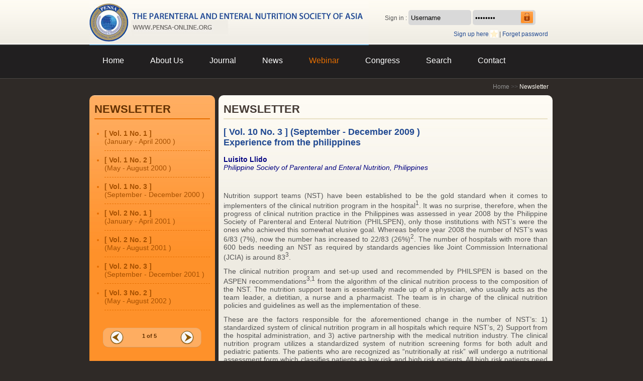

--- FILE ---
content_type: text/html; charset=UTF-8
request_url: https://www.pensa-online.org/newsletter_detail.php?id=92&page=
body_size: 17771
content:
<!DOCTYPE html PUBLIC "-//W3C//DTD XHTML 1.0 Transitional//EN" "http://www.w3.org/TR/xhtml1/DTD/xhtml1-transitional.dtd">
<html xmlns="http://www.w3.org/1999/xhtml">
<head>
<meta http-equiv="Content-Type" content="text/html; charset=UTF-8" />
<title>The Parenteral and Enteral Nutrition Society of Asia : PENSA</title>
<link href="css/style.css" rel="stylesheet" type="text/css" />
</head>

<body class="inner">
	<div id="wrap">
   	  <script type="text/javascript" src="js/jquery_1.6.4.js"></script>
<script>
function set_confirm(txt){
	if(confirm(txt)){
		return true;
	}else{
		return false;
	}
}
function set_box(ext_){
	if(ext_ != "" && ext_ != "0"){
		if(ext_ == "1"){
			if($('#uid').val() == "" || $('#uid').val() == "Username"){
				$('#uid').val('Username');
			}
		}
		if(ext_ == "2"){
			if($('#pwd').val() == "" || $('#pwd').val() == "Password"){
				$('#pwd').val('Password');
			}
		}
	}
}
function set_login(){
	var uid = $('#uid').val();
	var pwd = $('#pwd').val();
	var msg = "";
	//var frm = document.frm_search;
	if(uid == "" || uid == "Username"){
		msg += "-Enter Username\n";
	}
	if(pwd == "" || pwd == "Password"){
		msg += "-Enter Password\n";
	}
	if(msg == ""){
		$.post('get_login.php',{
			uid:uid,
			pwd:pwd
			},function(resp){
				if(resp != ""){
				//alert(resp);
					var myArr = resp.split('|');
					if(myArr[0] != "" && myArr[0] == "1"){
						/*$('#welcome_stage').fadeIn('slow');
						$('#txt_member_name').html(myArr[1]);
						$('#login_stage').slideUp('slow');*/
						window.location='my-account.php'
						
					}else{
						//$('#welcome_stage').fadeOut('fast');
						//$('#welcome_stage').slideDown('slow');
						alert('Invalid Username/Password.');
					}
				}else{
					//$('#welcome_stage').fadeOut('fast');
					//$('#welcome_stage').slideDown('slow');
					alert('Invalid Username/Password.');
				}
			});
	}else{
		alert(msg);
		return false;
	}
}
function set_login_main(){
	var uid = $('#uidm').val();
	var pwd = $('#pwdm').val();
	var msg = "";
	//var frm = document.frm_search;
	if(uid == "" || uid == "Username"){
		msg += "-Enter Username\n";
	}
	if(pwd == "" || pwd == "Password"){
		msg += "-Enter Password\n";
	}
	if(msg == ""){
		$.post('get_login.php',{
			uid:uid,
			pwd:pwd
			},function(resp){
				if(resp != ""){
				//alert(resp);
					var myArr = resp.split('|');
					if(myArr[0] != "" && myArr[0] == "1"){
						/*$('#welcome_stage').fadeIn('slow');
						$('#txt_member_name').html(myArr[1]);
						$('#login_stage').slideUp('slow');*/
						window.location='my-account.php'
						
					}else{
						//$('#welcome_stage').fadeOut('fast');
						//$('#welcome_stage').slideDown('slow');
						alert('Invalid Username/Password.');
					}
				}else{
					//$('#welcome_stage').fadeOut('fast');
					//$('#welcome_stage').slideDown('slow');
					alert('Invalid Username/Password.');
				}
			});
	}else{
		alert(msg);
		return false;
	}
}
function set_logout(txt){
	if(confirm(txt)){
		
		$.post('get_logout.php',{},function(resp){
			if(resp == "1"){
				//alert(resp);
				//alert('0');
				/*$('#login_stage').fadeIn('slow');
				$('#welcome_stage').fadeOut('slow');*/
				window.location='my-account.php'
			}else{
				//nothing
				//alert('1');
			}
		});
	}else{
		//nothing
		//alert('2');
	}
}
</script>
<div id="header" >
<!-- 2 -->
	<!-- 1 -->
	<span id="login_stage">
		<div class="logo"><img src="images/logo-main.jpg" width="556" height="90" /></div>
<div class="search" style="padding-top:20px; width:335px;right:1px; background:none">
		<div>
		Sign in : 
		  <input type="text" /  class="text2" value="Username" size="20" id="uid" name="uid" onClick="this.value='';" onBlur="set_box('1');">
		<input type="password" /  class="text2" value="Password" size="20" maxlength="16" id="pwd" name="pwd" onClick="this.value='';this.focus();" onBlur="set_box('2')">
		<input type="image" src="images/icon/b_login.png" class="button" style="cursor:pointer " onClick="set_login();" />
		<!--<div class="b-regis"><img src="images/icon/member.png" border="0" style="cursor:pointer " onClick="window.location='my-account.php'" /></div>-->
		</div>
		<div style="float:right; margin:10px 10px 0 0"><a href="member-register.php">Sign up here</a> <img src="images/icon/Glowing-star-animated.gif" width="15" height="15" align="absbottom" /> | <a href="forgot.php">Forget password</a></div>
		</div>
	</span>
	<!-- 3 -->
</div>	        <div id="body">
        <div class="main-menu">
           <ul>
             <li><a href="index.php" >Home</a></li>
             <li><a href="about_us.php"   >About Us</a></li>
			 <li><a href="journal_current_issue.php" >Journal</a></li>
			  <li><a href="news.php" >News</a></li>
             <li><a href="https://pensa-online.org/Webinar/" style="color:#E56E00">Webinar</a></li>
			 <li><a href="list-congress.php" >Congress</a></li>
             <li><a href="advance-search.php" >Search</a></li>
             <li><a href="contact.php" >Contact</a></li>
           </ul>
        </div>
        <div class="nav">
        	<a href="index.php">Home</a> >> <span>Newsletter </span>
        </div>
		
         <div class="box-cate">
          <h1>Newsletter</h1>
		         <ul>
		 	<li><a href="list-newsletter.php?v=1"><strong>[&nbsp;Vol. 1&nbsp;No. 1&nbsp;]</strong><br>(January - April 2000 )</a></li><li><a href="list-newsletter.php?v=2"><strong>[&nbsp;Vol. 1&nbsp;No. 2&nbsp;]</strong><br>(May - August 2000 )</a></li><li><a href="list-newsletter.php?v=3"><strong>[&nbsp;Vol. 1&nbsp;No. 3&nbsp;]</strong><br>(September - December 2000 )</a></li><li><a href="list-newsletter.php?v=4"><strong>[&nbsp;Vol. 2&nbsp;No. 1&nbsp;]</strong><br>(January - April 2001 )</a></li><li><a href="list-newsletter.php?v=5"><strong>[&nbsp;Vol. 2&nbsp;No. 2&nbsp;]</strong><br>(May - August 2001 )</a></li><li><a href="list-newsletter.php?v=6"><strong>[&nbsp;Vol. 2&nbsp;No. 3&nbsp;]</strong><br>(September - December 2001 )</a></li><li><a href="list-newsletter.php?v=41"><strong>[&nbsp;Vol. 3&nbsp;No. 2&nbsp;]</strong><br>(May - August 2002 )</a></li>           </ul>
           <div style="padding:10px">
           <h3 style="text-decoration:none; color:#633000">
				<!--PART PAGE-->
                                <div style="background-image:url(images/part_page_stage.png); background-repeat:no-repeat; 
                width:255px; height:45px; margin-left:10px; float:left; padding-top:7px; margin-top:20px ">
                <div style="float:left; width:30px"><img src="images/part_page_icon_left.png" border="0" style="cursor:pointer"
               /></div>
                <div style="float:left; width:60px; padding-left:40px; padding-top:5px">1 of 5</div>
                <div style="float:left; width:30px"><img src="images/part_page_icon_right.png" border="0" style="cursor:pointer"
                onclick="window.location='list-newsletter.php?page=2&mainpage=&id=92&v=';"/></div>
                </div>
                            </h3>
		</div>        </div>
        <div class="box-inner">
         	<h1>Newsletter</h1>
			 				<!--START CONTENT-->
					<h2>
					[&nbsp;Vol. 10&nbsp;No. 3&nbsp;]&nbsp;(September - December 2009 )					<br />
					Experience from the philippines					</h2>
					<h3></h3>
					<p>
	<span style="color: #000080"><span style="font-size: 14px"><strong>Luisito Llido</strong></span><br />
	<span style="font-size: 14px"><em>Philippine Society of Parenteral and Enteral Nutrition, Philippines</em></span></span></p>
<p align="center">
	<span style="font-size: 14px">&nbsp;</span></p>
<p style="text-align: justify">
	<span style="font-size: 14px">Nutrition support teams (NST) have been established to be the gold standard when it comes to implementers of the clinical nutrition program in the hospital<sup>1</sup>. It was no surprise, therefore, when the progress of clinical nutrition practice in the Philippines was assessed in year 2008 by the Philippine Society of Parenteral and Enteral Nutrition (PHILSPEN), only those institutions with NST&rsquo;s were the ones who achieved this somewhat elusive goal. Whereas before year 2008 the number of NST&rsquo;s was 6/83 (7%), now the number has increased to 22/83 (26%)<sup>2</sup>. The number of hospitals with more than 600 beds needing an NST as required by standards agencies like Joint Commission International (JCIA) is around 83<sup>3</sup>.</span></p>
<p style="text-align: justify">
	<span style="font-size: 14px">The clinical nutrition program and set-up used and recommended by PHILSPEN is based on the ASPEN recommendations<sup>3,1</sup> from the algorithm of the clinical nutrition process to the composition of the NST. The nutrition support team is essentially made up of a physician, who usually acts as the team leader, a dietitian, a nurse and a pharmacist. The team is in charge of the clinical nutrition policies and guidelines as well as the implementation of these.</span></p>
<p style="text-align: justify">
	<span style="font-size: 14px">These are the factors responsible for the aforementioned change in the number of NST&rsquo;s: 1) standardized system of clinical nutrition program in all hospitals which require NST&rsquo;s, 2) Support from the hospital administration, and 3) active partnership with the medical nutrition industry. The clinical nutrition program utilizes a standardized system of nutrition screening forms for both adult and pediatric patients. The patients who are recognized as &ldquo;nutritionally at risk&rdquo; will undergo a nutritional assessment form which classifies patients as low risk and high risk patients. All high risk patients need to be followed up by NST. The nutrition assessment form is a composite of the Subjective Global Assessment (SGA)<sup>4</sup>, weight loss data, BMI, albumin, and total lymphocyte count. The NST then performs a nutrition care plan which together with the attending physician&rsquo;s approval will be implemented and monitored. The nutrition screening form for adults is a composite of the BMI and NRS2002 methods while the pediatric forms are based on the WHO BMI-based classification.</span></p>
<p style="text-align: justify">
	<span style="font-size: 14px">The computerization system<sup>5</sup> designed under the supervision of PHILSPEN rapidly produces a nutrition surveillance report which will be provided to the medical and nursing staff. Lists of &ldquo;at risk&rdquo; patients are regularly generated and the data of intake like calorie counts and other developments are encoded and saved. Data for outcome reports are now easy to process. These are the key outcome data which showed the improvement of the hospital patient care process through the implementation of the clinical nutrition program. 1) Nutrition screening data showed a consistent prevalence of malnutrition data of all admitted patients. 2) The percentage of none or wrong data entries of height and weight has gone down to very low levels. 3) The nutrition assessment form was able to predict the complications and mortality of the &ldquo;high risk&rdquo; patients<sup>6</sup>. 4) The nutrition care plan form gives an easy to implement nutrition delivery to the patient through an easy to complete check list form. 5) The calorie and fluid balance sheet can generate a comprehensive summary report of the patient&rsquo;s actual requirements, percent intake and route of intake.</span></p>
<p style="text-align: justify">
	<span style="font-size: 14px">Patient nutrition care data that showed improved outcome(s) were the following: 1) full utilization of all forms of nutrient delivery from oral to parenteral nutrition<sup>7</sup>, 2) adequacy of intake achieved in difficult to feed patients (i.e. intensive care patients)<sup>8</sup>, 3) more patients achieved adequate intake days compared to inadequate intake days<sup>9</sup>, and 4) more patients were given comprehensive nutrition care by the NST. Overall PHILSPEN have achieved all of these results from the aforementioned factors plus the establishment of a clinical nutrition fellowship training program and a master of science in clinical nutrition. The more vibrant NST&rsquo;s have a graduate from these programs most especially the clinical nutrition fellowship training program.</span></p>
<p style="text-align: justify">
	<span style="font-size: 14px">However, there are still challenges that need to be hurdled and these are: self sustaining the NST through remuneration and reimbursement of the clinical nutrition service and getting our physician colleagues to fully maximize the services of the NST<sup>5</sup>. Everyone is confident, however, that with time and focus all these will be resolved and the final goal of 100% NST coverage of all major hospitals achieved.</span></p>
<p>
	<span style="font-size: 14px">&nbsp;</span></p>
<p>
	<span style="font-size: 14px"><strong>REFERENCES</strong></span></p>
<ol>
	<li>
		<span style="font-size: 14px">JCAHO. 2004 Comprehensive Accreditation Manual for Hospitals: The Official Handbook (CAMH). Oakbrook Terrace, IL, 2004.</span></li>
	<li>
		<span style="font-size: 14px">Nutrition support team. http://www.philspenonline.com.ph/index.htm (accessed May 4, 2009).</span></li>
	<li>
		<span style="font-size: 14px">JCAHO Board of Directors, 1995 Comprehensive Accreditation Manual for Hospitals. JCAHO, Oakbrook, IL 1994.</span></li>
	<li>
		<span style="font-size: 14px">DetskyAS, Mclaughlin JR, Baker JP, et al. What is subjective global assessment of nutritional status? J Parenter Enteral Nutr 1987; 11(1):8-13.</span></li>
	<li>
		<span style="font-size: 14px">Llido LO. The impact of computerization of the nutrition support process in the nutrition support program in a tertiary care hospital in the Philippines: report for the years 2000-2003. Clin Nutr 2006; 25(1): 91-101.</span></li>
	<li>
		<span style="font-size: 14px">Predicting post-operative complications based on surgical nutritional risk level using the SNRAF in colon cancer patients &ndash; a Chinese General Hospital &amp; Medical Center experience. Ocampo R B, Kadatuan Y, Torillo MR, Camarse CM, Malilay RB, Cheu G, Llido LO, Gilbuena AA. Phil J Surg Spec 2007.</span></li>
	<li>
		<span style="font-size: 14px">Effect of nutrition care on post-operative complications predicted by surgical nutrition risk assessment: St Luke&rsquo;s Medical Center experience. Del Rosario D, Inciong JF, et al. 2008 (for submission).</span></li>
	<li>
		<span style="font-size: 14px">Sioson MS, Inciong JF, Reyes MCS, Navarrete DI, Llido L. Nutrition support team supervision improves intake of critical care patients in a private tertiary care hospital in the Philippines: report from years 2000 to 2006; PENSA 2007 poster presentation (for submission).</span></li>
	<li>
		<span style="font-size: 14px">Sioson M, Inciong JF, Francisco E, Navarette E, Navarette DF. NST supervision improves intake of intensive care and stroke patients in a private tertiary care hospital in the Philippines (years: 2001-2002) (for submission)</span></li>
</ol>
<p>
	&nbsp;</p>
<p>
	<span style="color: #000080"><span style="font-size: 14px"><em><strong>From &nbsp;&nbsp; </strong><br />
	PENSA 2009</em></span><br />
	<em><span style="font-size: 14px">&ldquo;Energizing Nutrition Support Practice for Life&rdquo;</span><br />
	<span style="font-size: 14px">June 5-7 2009, Shangri-La Hotel, Kuala Lumpur, Malaysia&nbsp; </span><br />
	<span style="font-size: 14px">Page: 43</span></em></span></p>
					<br />
									<!--END CONTENT-->
				         </div>
      </div>
     
    </div>
    <div id="footer">
    <div class="sponser" align="center">
  

  <br />
  <!--
  <img src="assets19/images/logo_client/baxter-logo_AI-file.png" width="130" />&nbsp;&nbsp;
  <img src="images/sponser/FK-logo-update-13-04-20.jpg" width="130" />&nbsp;&nbsp;
  <img src="images/sponser/NHSc-LOGO_22.png" width="130">&nbsp;&nbsp;
-->

  <img src="images/sponser/TO-logo-update-22-01-21.jpg" width="167" />&nbsp;&nbsp;
  <img src="images/sponser/FK-logo-update-13-04-20.jpg" width="140" >&nbsp;&nbsp;
  <img src="images/sponser/NHSc-LOGO_23.png" width="140" >

  <!--
<img src="images/sponser/FK-logo-update-13-04-20.jpg" width="167"  />&nbsp;&nbsp;
<img src="images/sponser/2018_01.jpg" width="167"  />
<img src="images/sponser/02.jpg" width="167" height="67" />-->
  <!--MODIFIED 06/06/2014 from JIRAPORN -PENGA's CONTACT-->
  <!--<img src="images/sponser/03.jpg" width="167" height="67" />-->
  <!--<img src="images/sponser/04.jpg" width="167" height="67" />
<img src="images/sponser/05.jpg" width="167" height="67" /></div>-->
  <!--<img src="images/sponser/06.jpg" width="235"  />-->
</div>
    <div style="clear:both"></div>
    <div class="container"  style="margin-top:45px">
     	<div class="left">
        Research Center for Nutrition Support, Faculty of Medicine,
          <br />
          4th Floor, Dept. of Nutrition Bldg., Siriraj Hospital, <br />
          Bangkok 10700, Thailand.
          <br />
          Phone: (662) 419-7740   Fax: (662) 412-9841<br />
E-mail:  <a href="mailto:pensacenter@gmail.com">pensacenter@gmail.com</a></div>
        <div class="right">
        <a href="index.php" >Home</a> |   
		<a href="about_us.php" >About Us</a> | 
		<a href="journal_vol64_no5.php" >Journal</a> |    
		<a href="inc-textbook.php" >Textbook</a> |  
		<a href="list-newsletter.php" style="color:#E56E00">Newsletter</a> |
		<a href="list-congress.php" >Congress</a>  |   
		<a href="advance-search.php" >Search</a> |   
		<a href="contact.php" >Contact</a><br />
        <br />
        <img src="images/icon/facebook.png" width="16" height="16" align="absmiddle" />  Facebook 
        <img src="images/icon/rss02.png" width="16" height="16" align="absmiddle" /> RSS </div>
     </div>    </div>
</body>
</html>


--- FILE ---
content_type: text/css
request_url: https://www.pensa-online.org/css/style.css
body_size: 7360
content:
/* CSS Document */
body.home{
	margin:0;
	background: url(../images/bg-home.jpg) repeat-x top #2f2a27;
	font-family:Arial, tahoma;
	font-size:12px;
	color:#555;
	}
	body.inner{
		margin:0;
	background: url(../images/bg-inner.jpg) repeat-x top #2f2a27;
	font-family:Arial, tahoma;
	font-size:12px;
	color:#555;
	}
	#wrap{ width:924px; margin:0 auto}
		#header{ height:90px; width:100%; float:left; position:relative}
			#header .logo{ position:absolute; top:0px; left:0px;}
			#header .search{ position:absolute; top:0px; right:20px; width:315px; height:65px; background:#FFF; padding:40px 0 0 30px;z-index:10; /*box-shadow: 0px 1px 2px #cccccc;*/}
			#header .search div{ position:relative; float:left}
			#header .search div input.text{ background: url(../images/bg-search.png) no-repeat; width:240px; height:30px; border:none}
			#header .search div input.text2{width:115px; height:30px; border:none; padding:0 5px; background:#d9d9d9;-webkit-border-radius: 5px;-moz-border-radius: 5px;border-radius: 5px;}
			#header .search div input.button{ width:26px; height:26px; position:absolute; border:none; top:2px; right:5px; }
			#header .search div .b-regis{position:absolute; top:-35px; right:-15px; }

		#body{ width:100%; float:left; }
		#body a, #header .search a{ color:#224a92;}
		#body a:hover, #header .search a:hover{color:#2E67D0;}
		#header .search a{ text-decoration:none}
			#body .banner{ height:280px; float:left; width:100%; position:relative}
			#body .banner .container{ position:absolute; width:924px; height:280px; background:url(../images/bg-banner.png) no-repeat center; top:0; left:-20px; padding: 0 20px; z-index:1}
			#body .main-menu{ float:left; height:66px;}
			#body .main-menu ul{ list-style:none; margin:0; font-size:16px; padding:0;}
			#body .main-menu ul li{ float:left; margin:0 14px; padding:0;}
			#body .main-menu ul li a{ float:left; margin:5px 12px; padding:0; color:#FFFFFF; text-decoration:none; padding:17px 0;}
			#body .main-menu ul li a:hover{ color:#FFAD61}
			#body .box-01{ color:#FFFFFF; width:303px; height:317px; margin:20px 0px 0 0; float:left; background:url(../images/bg-box_orange.jpg) repeat-x ;-webkit-border-radius: 10px;-moz-border-radius: 10px;border-radius: 10px;}
			#body .box-01 img, .box-01 div, .box-cate img{ float:left; margin:0 0 0 10px}
			#body .box-01 div h3, .box-cate div h3{ color:#000; padding:0; margin:3px 0; font-size:14px;}
			#body .box-01 div{ width:155px;}
			#body .box-cate div{
	float:left;
	width:145px;
	font-size:11px;
	margin-left:5px
}

				#body .box-01 h1, .box-cate h1{ color:#633000; font-size:22px; margin:10px; padding:5px 0; text-transform:uppercase; border-bottom:#e56e00 2px solid; background:url(../images/icon/note01.jpg) no-repeat 260px 7px}
				#body .box-04 h1{ color:#ffffff; font-size:22px; margin:10px; padding:5px 0; text-transform:uppercase; border-bottom:#463e3b 2px solid}
				#body .box-02 h1, .box-03 h1, .box-05 h1, .box-inner h1{ color:#433933; font-size:22px; margin:10px; padding:5px 0; text-transform:uppercase; border-bottom:#e9e0c4 2px solid}
				#body .box-inner h1{ margin:10px 0; }
				#body .box-inner h2{ color:#224a92}
					#body .box-02 h3, .box-03 h3, .box-04 h3{ color:#e1631a; padding:0; margin:0 0 3px 0; font-size:14px; font-weight:normal}
					#body .box-02 strong, .box-03 strong{ color:#000}
					#body .box-04 strong {color:#fff}
					#body .box-02 ul, .box-03 ul, .box-04 ul{ padding:0; margin:20px 0 0 25px;}
					#body .box-02 ul li, .box-03 ul li, .box-04 ul li{ margin-top:20px;}
				#body .box-02 h1{ background:url(../images/icon/star01.jpg) no-repeat 260px 7px}
				#body .box-03 h1{ background:url(../images/icon/rss.jpg) no-repeat 260px 7px}
				#body .box-04 h1{ background:url(../images/icon/calendar.jpg) no-repeat 375px 3px}
			#body .box-02{ width:303px; height:317px; margin:20px 7px 0 7px; float:left; background:url(../images/bg-box_grey.jpg) repeat-x ;-webkit-border-radius: 10px;-moz-border-radius: 10px;border-radius: 10px;}
			#body .box-03{ width:303px; height:317px; margin:20px 0px 0 0; float:left; background:url(../images/bg-box_grey.jpg) repeat-x ;-webkit-border-radius: 10px;-moz-border-radius: 10px;border-radius: 10px;}
			#body .box-04{
	width:432px;
	height:240px;
	margin:36px 9px 36px 0;
	float:left;
	background:url(../images/bg-box_brown.jpg) repeat-x;
	-webkit-border-radius: 10px;
	-moz-border-radius: 10px;
	border-radius: 10px;
	color:#CECBC4
}
			#body .box-04 a{ color:#E3C912}
			#body .box-05{ font-size:16px; width:482px; height:240px; margin:36px 0px; float:left; background:url(../images/bg-box_grey.jpg) repeat-x ;-webkit-border-radius: 10px;-moz-border-radius: 10px;border-radius: 10px;}
			#body .box-05 div{ padding:20px;}
				#body .box-cate{ color:#FFFFFF; width:250px; /*min-height:317px;*/ margin:10px 0px 0 0; float:left; background:url(../images/bg-box_orange.jpg) repeat-x #FE912A;-webkit-border-radius: 10px;-moz-border-radius: 10px;border-radius: 10px; padding-bottom:15px;}
				#body .box-cate ul{ color:#e56e00; font-size:14px; padding:0; margin:0 0 0 30px;}
				#body .box-cate ul li{ padding:10px 0; margin-right:10px; border-bottom: dashed #e56e00 1px}
				#body .box-cate ul li a{ color:#a65000; text-decoration:none}
				#body .box-cate ul li a:hover{color:#633000; font-size:15px}
				#body .box-inner{ width:645px; min-height:500px; margin:10px 0 0 7px; float:left; padding:0 10px 20px 10px; background:url(../images/bg-box_grey.jpg) repeat-x #eeebe2; -webkit-border-radius: 10px;-moz-border-radius: 10px;border-radius: 10px;}

				#body .box-inner .art-Post-inner .text{ border:#CCCCCC 1px solid; padding:5px 5px; -webkit-border-radius: 5px;-moz-border-radius: 5px;border-radius: 5px; font-size:13px;}
			/*#body .box-inner input.button2{ width:46px; height:26px border:none; background:url(../images/bg-box_orange.jpg) 0px 10px; padding:5px 10px 0 0; float:left; -webkit-border-radius: 5px;-moz-border-radius: 5px;border-radius: 5px;}
				*/

			#body .nav{ float:left; width:904px; text-align:right; margin:10px 10px 0 10px;}
			#body .nav span{color:#FEFBF4}
			#body .nav a{ color:#929292; text-decoration:none}

			#body ul.list{ list-style:none; margin:0 10px; padding:0;}
			#body ul.list h2, ul.list h3, ul.list h4, ul.list img{ float:left; padding:0; margin:0}
			#body ul.list img{ width:80px; margin-right:15px;}
			#body ul.list h2{ width:500px; font-weight:bold; color:#000; font-size:14px}
			#body ul.list h3{ width:500px;  font-weight: normal; color:#929292;  font-size:12px}
			#body ul.list h4{ width:500px;  font-weight: normal; color:#e1631a;  font-size:12px; margin-top:5px}
			#body ul.list li{ border-bottom: dashed 1px #e9e0c4; padding:10px 0; float:left; width:100%}
			#body ul.list li a:hover{color:#929292}
			#body .p-page{ margin:10px 0; text-align:right; color:#000; font-size:13px; /*border-top:#d2c8aa 2px solid*/}

		#footer{ width:100%; float:left; padding:15px 0 0 0 }
		#footer .container{ width:924px; margin:10px auto; height:70px}
		#footer .sponser{ height:81px; margin:10px 0 0 0; width:100%; background:#FFFFFF}
		#footer .left{ float:left; color:#eeebe2; font-size:11px; width:400px;}
		#footer .left a{ color:#929292; text-decoration:none}
		#footer .right{ float: right; color:#eeebe2; font-size:11px; width:400px; text-align:right}
		#footer .right a{ color:#fff; text-decoration:none; margin-bottom:5px}
